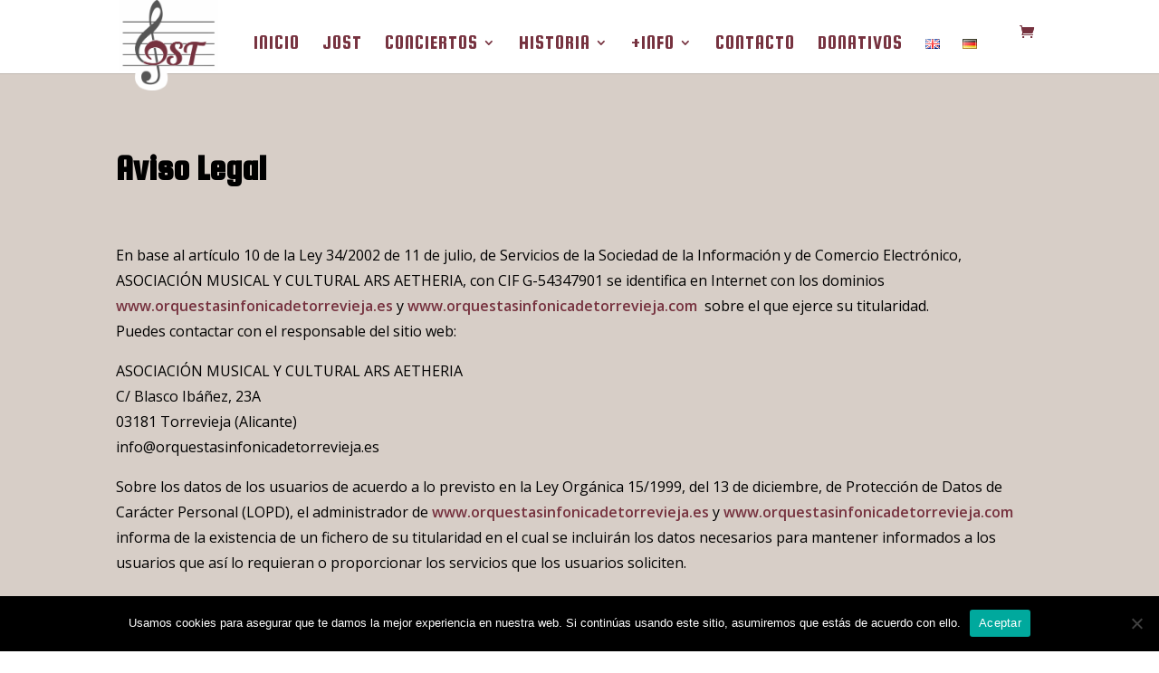

--- FILE ---
content_type: text/css
request_url: https://www.orquestasinfonicadetorrevieja.es/wp-content/et-cache/38729/et-divi-dynamic-tb-32644-38729-late.css?ver=1767543283
body_size: 99
content:
@font-face{font-family:ETmodules;font-display:block;src:url(//www.orquestasinfonicadetorrevieja.es/wp-content/themes/Divi/core/admin/fonts/modules/all/modules.eot);src:url(//www.orquestasinfonicadetorrevieja.es/wp-content/themes/Divi/core/admin/fonts/modules/all/modules.eot?#iefix) format("embedded-opentype"),url(//www.orquestasinfonicadetorrevieja.es/wp-content/themes/Divi/core/admin/fonts/modules/all/modules.woff) format("woff"),url(//www.orquestasinfonicadetorrevieja.es/wp-content/themes/Divi/core/admin/fonts/modules/all/modules.ttf) format("truetype"),url(//www.orquestasinfonicadetorrevieja.es/wp-content/themes/Divi/core/admin/fonts/modules/all/modules.svg#ETmodules) format("svg");font-weight:400;font-style:normal}

--- FILE ---
content_type: text/css
request_url: https://www.orquestasinfonicadetorrevieja.es/wp-content/et-cache/38729/et-core-unified-38729.min.css?ver=1767525967
body_size: 156
content:
#logo{-webkit-transition:initial;-moz-transition:initial;transition:initial;-webkit-transform:initial}.et-fixed-header #logo{}@media only screen and (max-width:980px){#logo{min-height:80px}}@media only screen and (min-width:981px){#logo{min-height:100px}.et-pb-contact-message p{background-color:#ffffff;margin:10px;pading:10px;font-family:Squada One;font-size:30px;text-align:center;line-height:2.0em;color:#76323f}.cn-button.bootstrap{color:#fff;background:#76323f}.polylang_header{size:200%}

--- FILE ---
content_type: text/css
request_url: https://www.orquestasinfonicadetorrevieja.es/wp-content/et-cache/38729/et-core-unified-tb-32644-deferred-38729.min.css?ver=1767525967
body_size: 185
content:
.et_pb_section_0.et_pb_section{background-color:#d7cec7!important}.et_pb_text_0.et_pb_text{color:#000000!important}.et_pb_text_0{line-height:1.8em;font-size:16px;line-height:1.8em}.et_pb_text_0.et_pb_text a{color:#76323f!important}.et_pb_text_0 a{font-weight:600;font-size:16px;line-height:1.5em}.et_pb_text_0 h2{font-family:'Squada One',display;font-weight:700;font-size:40px;color:#000000!important;line-height:1.4em}.et_pb_text_0 h6{font-family:'Montserrat',Helvetica,Arial,Lucida,sans-serif;font-weight:600;text-transform:uppercase;font-size:16px;color:#fa546d!important;letter-spacing:2px;line-height:1.5em}@media only screen and (max-width:767px){.et_pb_text_0 h2{font-size:24px}}

--- FILE ---
content_type: text/css
request_url: https://www.orquestasinfonicadetorrevieja.es/wp-content/et-cache/38729/et-divi-dynamic-tb-32644-38729-late.css
body_size: 99
content:
@font-face{font-family:ETmodules;font-display:block;src:url(//www.orquestasinfonicadetorrevieja.es/wp-content/themes/Divi/core/admin/fonts/modules/all/modules.eot);src:url(//www.orquestasinfonicadetorrevieja.es/wp-content/themes/Divi/core/admin/fonts/modules/all/modules.eot?#iefix) format("embedded-opentype"),url(//www.orquestasinfonicadetorrevieja.es/wp-content/themes/Divi/core/admin/fonts/modules/all/modules.woff) format("woff"),url(//www.orquestasinfonicadetorrevieja.es/wp-content/themes/Divi/core/admin/fonts/modules/all/modules.ttf) format("truetype"),url(//www.orquestasinfonicadetorrevieja.es/wp-content/themes/Divi/core/admin/fonts/modules/all/modules.svg#ETmodules) format("svg");font-weight:400;font-style:normal}